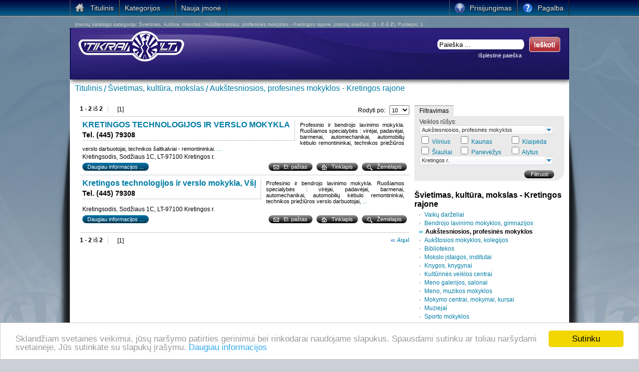

--- FILE ---
content_type: text/html; charset=UTF-8
request_url: https://tikrai.lt/aukstesniosios-profesines-mokyklos/kretingos-rajone
body_size: 9151
content:
<!DOCTYPE html PUBLIC "-//W3C//DTD XHTML 1.0 Transitional//EN" "http://www.w3.org/TR/xhtml1/DTD/xhtml1-transitional.dtd">
<html xmlns="http://www.w3.org/1999/xhtml"> 
<head>
<title>Aukštesniosios, profesinės mokyklos Kretingos rajone - įmonių katalogas Tikrai.lt</title>
<meta name="description" content="Įmonių katalogo kategorija: Švietimas, kultūra, mokslas / Aukštesniosios, profesinės mokyklos - Kretingos rajone, Įmonių skaičius: (1 - 2 iš 2), Puslapis: 1" />
<meta http-equiv="Content-Type" content="text/html; charset=utf-8" />
<meta http-equiv="Content-language" content="lt" />
<base href="https://tikrai.lt/" />
<link href="style-min.css" rel="stylesheet" type="text/css" />
<link rel="stylesheet" href="css/megamenu_2-min.css" type="text/css" media="screen" />
<link rel="icon" href="https://tikrai.lt/favicon.ico" type="image/gif" />
<link rel="shortcut icon" href="https://tikrai.lt/favicon.ico" type="image/gif" />

<meta name="viewport" content="width=device-width, initial-scale=1" />
<script type="text/javascript" src="js/jquery-1.7.2.min.js" defer="defer"></script>
<script type="text/javascript" src="min-tikrai.js" defer="defer"></script>
<script src="js/jquery.swfobject.1-1-1.min.js" type="text/javascript" defer="defer"></script>
<script type="text/javascript" src="js/mobile.js" defer="defer"></script>

<!-- Begin Cookie Consent plugin by Silktide - http://silktide.com/cookieconsent -->
<script type="text/javascript">
    window.cookieconsent_options = {"message":"Sklandžiam svetainės veikimui, jūsų naršymo patirties gerinimui bei rinkodarai naudojame slapukus. Spausdami sutinku ar toliau naršydami svetainėje, Jūs sutinkate su slapukų įrašymu.","dismiss":"Sutinku","learnMore":"Daugiau informacijos","link":"http://www.tikrai.lt/index.php?id=33","theme":"light-bottom"};
</script>

<script type="text/javascript" src="//cdnjs.cloudflare.com/ajax/libs/cookieconsent2/1.0.10/cookieconsent.min.js"></script>
<!-- End Cookie Consent plugin -->

<script async src="//pagead2.googlesyndication.com/pagead/js/adsbygoogle.js"></script>
<script>
  (adsbygoogle = window.adsbygoogle || []).push({
    google_ad_client: "ca-pub-3942194810125407",
    enable_page_level_ads: true
  });
</script>

</head>
<body>
<div id="wrapper">
  <div class="top_banner"><script async src="//pagead2.googlesyndication.com/pagead/js/adsbygoogle.js"></script>
<!-- automatinis -->
<ins class="adsbygoogle"
     style="display:block"
     data-ad-client="ca-pub-3942194810125407"
     data-ad-slot="4486182777"
     data-ad-format="auto"></ins>
<script>
(adsbygoogle = window.adsbygoogle || []).push({});
</script></div>
 
 <h1 id="top_info">Įmonių katalogo kategorija: Švietimas, kultūra, mokslas / Aukštesniosios, profesinės mokyklos - Kretingos rajone, Įmonių skaičius: (<b>1</b> - <b>2</b> iš <b>2</b>), Puslapis: 1</h1>
 
 <div id="main">
      
	 <div id="header">
       <a href="."><img id="logo" src="images/tikrai_mini.png" alt="Tikrai.lt" title="Tikrai.lt" width="217" height="69"/></a>
	   <div id="login"><div id='login_block'></div>
       <div id='search_block'><form method='get' action='https://tikrai.lt/'  onsubmit='return Form_Validator_login(this)'>
	            <input name='nav' type='hidden' value='search' />
				<div id='serc_but'><input name='submit' type='submit' value='' /></div>
				<div class='right_search'><input name='search_str' type='text' value='Paieška ...' onfocus='this.onclick()' onclick="if(this.value=='Paieška ...') this.value=''" /></div>
			    <div id='advanced_search'><a href='paieska'>Išplėstinė paieška</a></div>
			  </form>
			  
			  <script type='text/javascript'>
		//<![CDATA[
          function Form_Validator_login(addform)
          {             
		   if(addform.search_str.value=='Paieška ...') return false; 
		   if(addform.search_str.value.length < 4){alert('Paieškos užklausa turi būti ilgesnė nei 3 simboliai'); return false;}
           return (true);
          }
		//]]>	  
	    </script>
			  </div></div>
	 </div>
	   
        <div id="content_full">
			
          <div class='title'><h2><a href='https://tikrai.lt/'>Titulinis</a></h2><span>/</span><h2><a href='https://tikrai.lt/svietimas-kultura-mokslas/kretingos-rajone'>Švietimas, kultūra, mokslas</a></h2><span>/</span><h1><a href='https://tikrai.lt/aukstesniosios-profesines-mokyklos/kretingos-rajone'>Aukštesniosios, profesinės mokyklos - Kretingos rajone</a></h1></div>
		   
		   
		   <div id='content' class='content_cat'><div class='page_info_line'>
	           <div class='nuoiki'><b>1</b> - <b>2</b> iš <b>2</b></div>
			   <div class='pages'><span>&nbsp;[1]</span></div>
			   <div id='pokiek'>Rodyti po: <select style='margin-left:5px; margin-bottom:3px; height:19px; font-size:11px;' onchange="window.location.href='https://tikrai.lt/index.php?cid=69&amp;pokiek='+this.value"><option value='10' selected='selected'>10</option><option value='20'>20</option><option value='30'>30</option><option value='40'>40</option><option value='50'>50</option><option value='60'>60</option><option value='70'>70</option><option value='80'>80</option><option value='90'>90</option><option value='100'>100</option></select></div>
	          </div><table cellpadding='0' cellspacing='0' width='100%' border='0' class='imone normal' >
		           <tr><td>
						   <div style='float:left; padding-right:10px; padding-bottom:4px; margin-bottom:2px;margin-right:10px; background:url(images/remelis.gif) right bottom no-repeat;'>
						     <h1><a href='https://tikrai.lt/kretingos-technologijos-ir-verslo-mokykla/113431'>KRETINGOS TECHNOLOGIJOS IR VERSLO MOKYKLA</a></h1>
						     <h3>Tel. (445) 79308</h3>
						   </div>
						   <p class='text'>Profesinio ir bendrojo lavinimo mokykla. Ruošiamos specialybės : virėjai, padavėjai, barmenai, automechanikai, automobilių kėbulo remontininkai, technikos priežiūros verslo darbuotojai, technikos šaltkalviai - remontininkai. <a href='https://tikrai.lt/kretingos-technologijos-ir-verslo-mokykla/113431' title='Daugiau'>...</a></p>
						 <div class='adresas'>Kretingsodis, Sodžiaus 1C, LT-97100 Kretingos r.</div>
						</td>						
				   </tr>
				   
				   <tr>
						<td class='buttons'> 
						     <div class='butdarkblue'><a href='https://tikrai.lt/kretingos-technologijos-ir-verslo-mokykla/113431' title='Įmonės KRETINGOS TECHNOLOGIJOS IR VERSLO MOKYKLA rekvizitai'>Daugiau informacijos ...</a></div>
							 <div class='butpilkas map'><a href='kretingos-technologijos-ir-verslo-mokykla/kaip_mus_rasti/113431.0.0.0.1' title='Įmonės KRETINGOS TECHNOLOGIJOS IR VERSLO MOKYKLA Žemėlapis'>Žemėlapis</a></div>
							 <div class='butpilkas www'><a href='http://www.ktvm.kretinga.lm.lt' target='_blank' rel='nofollow'>Tinklapis</a></div>
							 <div class='butpilkas email'><a href='kretingos-technologijos-ir-verslo-mokykla/rasyti_mums/113431.0.0.1' title='Rašyti pranešimą imonei KRETINGOS TECHNOLOGIJOS IR VERSLO MOKYKLA'>El. paštas</a></div>
						</td>
				   </tr>
		          </table><table cellpadding='0' cellspacing='0' width='100%' border='0' class='imone normal' >
		           <tr><td>
						   <div style='float:left; padding-right:10px; padding-bottom:4px; margin-bottom:2px;margin-right:10px; background:url(images/remelis.gif) right bottom no-repeat;'>
						     <h1><a href='https://tikrai.lt/kretingos-technologijos-ir-verslo-mokykla-vsi/56792'>Kretingos technologijos ir verslo mokykla, VšĮ</a></h1>
						     <h3>Tel. (445) 79308</h3>
						   </div>
						   <p class='text'>Profesinio ir bendrojo lavinimo mokykla. Ruošiamos specialybės : virėjai, padavėjai, barmenai, automechanikai, automobilių kėbulo remontininkai, technikos priežiūros verslo darbuotojai, <a href='https://tikrai.lt/kretingos-technologijos-ir-verslo-mokykla-vsi/56792' title='Daugiau'>...</a></p>
						 <div class='adresas'>Kretingsodis, Sodžiaus 1C, LT-97100 Kretingos r.</div>
						</td>						
				   </tr>
				   
				   <tr>
						<td class='buttons'> 
						     <div class='butdarkblue'><a href='https://tikrai.lt/kretingos-technologijos-ir-verslo-mokykla-vsi/56792' title='Įmonės Kretingos technologijos ir verslo mokykla, VšĮ rekvizitai'>Daugiau informacijos ...</a></div>
							 <div class='butpilkas map'><a href='kretingos-technologijos-ir-verslo-mokykla-vsi/kaip_mus_rasti/56792.0.0.0.1' title='Įmonės Kretingos technologijos ir verslo mokykla, VšĮ Žemėlapis'>Žemėlapis</a></div>
							 <div class='butpilkas www'><a href='http://www.ktvm.kretinga.lm.lt' target='_blank' rel='nofollow'>Tinklapis</a></div>
							 <div class='butpilkas email'><a href='kretingos-technologijos-ir-verslo-mokykla-vsi/rasyti_mums/56792.0.0.1' title='Rašyti pranešimą imonei Kretingos technologijos ir verslo mokykla, VšĮ'>El. paštas</a></div>
						</td>
				   </tr>
		          </table><div class='pages_block'>
	             <div class='nuoiki'><b>1</b> - <b>2</b> iš <b>2</b></div>
			     <div class='pages'><span>&nbsp;[1]</span></div>
			    <div class='placiau' style='clear:none;'><a href='javascript:history.back(-1)'>Atgal</a></div>
			   </div></div>
		   
		   <div id='content_left'>
		   
		      <form action='index.php' name='filtras' onsubmit='return Form_Validator(this)'>
				  <input type='hidden' name='filtr' value='1' />
				  <input type='hidden' name='cid' value='69' />
				  <input type='hidden' name='town_ids' value='38' />
				  <input type='hidden' name='cat_ids' value='' />
				  
				  <div style='background-color:#eaeaea; float:left; margin-top:0px; padding:3px 10px 3px 10px; color:#000; font-weight:b5old; border-top:1px solid #999999;'>Filtravimas</div>
				  <div style='padding:5px 10px 5px 10px; margin-bottom:10px; background:url(images/right_bottom.jpg) right bottom no-repeat #eaeaea; clear:both; width:280px;'>
				  <table border='0'>
				         <tr><td colspan='3'>
						  
						  <div>Veiklos rūšys:</div>
						  <div class='dropdown' id='dropdowncat' onclick="if (document.getElementById('categories').style.display=='inline') document.getElementById('categories').style.display=''; else document.getElementById('categories').style.display='inline';"></div>
						  <div id='categories'><table id='kategorijos_check'>
	              <tr><td><input name='cat' class='checkbox' type='checkbox' value='67'  onclick="changeText(document.filtras.cat, document.getElementById('dropdowncat'), 'text' )" /> <span id='text_67'>Vaikų darželiai</span></td><td><input name='cat' class='checkbox' type='checkbox' value='68'  onclick="changeText(document.filtras.cat, document.getElementById('dropdowncat'), 'text' )" /> <span id='text_68'>Bendrojo lavinimo mokyklos, gimnazijos</span></td><td><input name='cat' class='checkbox' type='checkbox' value='69' checked='checked' onclick="changeText(document.filtras.cat, document.getElementById('dropdowncat'), 'text' )" /> <span id='text_69'>Aukštesniosios, profesinės mokyklos</span></td></tr><tr><td><input name='cat' class='checkbox' type='checkbox' value='70'  onclick="changeText(document.filtras.cat, document.getElementById('dropdowncat'), 'text' )" /> <span id='text_70'>Aukštosios mokyklos, kolegijos</span></td><td><input name='cat' class='checkbox' type='checkbox' value='71'  onclick="changeText(document.filtras.cat, document.getElementById('dropdowncat'), 'text' )" /> <span id='text_71'>Bibliotekos</span></td><td><input name='cat' class='checkbox' type='checkbox' value='72'  onclick="changeText(document.filtras.cat, document.getElementById('dropdowncat'), 'text' )" /> <span id='text_72'>Mokslo įstaigos, institutai</span></td></tr><tr><td><input name='cat' class='checkbox' type='checkbox' value='73'  onclick="changeText(document.filtras.cat, document.getElementById('dropdowncat'), 'text' )" /> <span id='text_73'>Knygos, knygynai</span></td><td><input name='cat' class='checkbox' type='checkbox' value='74'  onclick="changeText(document.filtras.cat, document.getElementById('dropdowncat'), 'text' )" /> <span id='text_74'>Kultūrinės veiklos centrai</span></td><td><input name='cat' class='checkbox' type='checkbox' value='75'  onclick="changeText(document.filtras.cat, document.getElementById('dropdowncat'), 'text' )" /> <span id='text_75'>Meno galerijos, salonai</span></td></tr><tr><td><input name='cat' class='checkbox' type='checkbox' value='76'  onclick="changeText(document.filtras.cat, document.getElementById('dropdowncat'), 'text' )" /> <span id='text_76'>Meno, muzikos mokyklos</span></td><td><input name='cat' class='checkbox' type='checkbox' value='77'  onclick="changeText(document.filtras.cat, document.getElementById('dropdowncat'), 'text' )" /> <span id='text_77'>Mokymo centrai, mokymai, kursai</span></td><td><input name='cat' class='checkbox' type='checkbox' value='78'  onclick="changeText(document.filtras.cat, document.getElementById('dropdowncat'), 'text' )" /> <span id='text_78'>Muziejai</span></td></tr><tr><td><input name='cat' class='checkbox' type='checkbox' value='79'  onclick="changeText(document.filtras.cat, document.getElementById('dropdowncat'), 'text' )" /> <span id='text_79'>Sporto mokyklos</span></td><td><input name='cat' class='checkbox' type='checkbox' value='319'  onclick="changeText(document.filtras.cat, document.getElementById('dropdowncat'), 'text' )" /> <span id='text_319'>Sportas, sporto organizacijos</span></td><td><input name='cat' class='checkbox' type='checkbox' value='80'  onclick="changeText(document.filtras.cat, document.getElementById('dropdowncat'), 'text' )" /> <span id='text_80'>Vairavimo mokyklos</span></td></tr><tr><td><input name='cat' class='checkbox' type='checkbox' value='320'  onclick="changeText(document.filtras.cat, document.getElementById('dropdowncat'), 'text' )" /> <span id='text_320'>Muzikos, šokių grupės, kolektyvai, muzikantai</span></td><td><input name='cat' class='checkbox' type='checkbox' value='321'  onclick="changeText(document.filtras.cat, document.getElementById('dropdowncat'), 'text' )" /> <span id='text_321'>Archyvai</span></td><td><input name='cat' class='checkbox' type='checkbox' value='369'  onclick="changeText(document.filtras.cat, document.getElementById('dropdowncat'), 'text' )" /> <span id='text_369'>Restauracijos darbai</span></td></tr><tr><td><input name='cat' class='checkbox' type='checkbox' value='396'  onclick="changeText(document.filtras.cat, document.getElementById('dropdowncat'), 'text' )" /> <span id='text_396'>Dailininkų reikmenys</span></td><td><input name='cat' class='checkbox' type='checkbox' value='403'  onclick="changeText(document.filtras.cat, document.getElementById('dropdowncat'), 'text' )" /> <span id='text_403'>Astrologija, parapsichologija, būrimo salonai</span></td><td><input name='cat' class='checkbox' type='checkbox' value='404'  onclick="changeText(document.filtras.cat, document.getElementById('dropdowncat'), 'text' )" /> <span id='text_404'>Karinės struktūros, mokymo įstaigos</span></td></tr></table>
	        <div style='float:right; margin-top:5px;'>                  
			  <div class='butpilkas'  onclick="document.getElementById('categories').style.display='none'"><a href='javascript:void(0)'>Uždaryti</a></div>   	
			  <div class='butpilkas'  onclick='uncheckAll(document.filtras.cat)'><a href='javascript:void(0)'>Išvalyti visus</a></div>
			  <div class='butpilkas'  onclick="checkAll(document.filtras.cat);changeText(document.filtras.cat, document.getElementById('dropdowncat'), 'text' );"><a href='javascript:void(0)'>Pazymėti visus</a></div>
			</div></div>
						  
						 </td></tr>
						 
						 <tr>
				           <td><input id='town1' name='miestas' class='checkbox' type='checkbox' value='1'  onclick="if (this.checked) {document.getElementById('m1').checked=true;} else {document.getElementById('m1').checked=false;} changeText(document.filtras.miestas, document.getElementById('dropdowntown'), 'text2' );" /> <a href='https://tikrai.lt/aukstesniosios-profesines-mokyklos/vilniuje'>Vilnius</a></td>
						   <td><input id='town2' name='miestas' class='checkbox' type='checkbox' value='2'  onclick="if (this.checked) {document.getElementById('m2').checked=true;} else {document.getElementById('m2').checked=false;} changeText(document.filtras.miestas, document.getElementById('dropdowntown'), 'text2' );" /> <a href='https://tikrai.lt/aukstesniosios-profesines-mokyklos/kaune'>Kaunas</a></td>
						   <td><input id='town3' name='miestas' class='checkbox' type='checkbox' value='3'  onclick="if (this.checked) {document.getElementById('m3').checked=true;} else {document.getElementById('m3').checked=false;} changeText(document.filtras.miestas, document.getElementById('dropdowntown'), 'text2' );" /> <a href='https://tikrai.lt/aukstesniosios-profesines-mokyklos/klaipedoje'>Klaipėda</a></td>
						 </tr>
						 <tr>
						   <td><input id='town4' name='miestas' class='checkbox' type='checkbox' value='4'  onclick="if (this.checked) {document.getElementById('m4').checked=true;} else {document.getElementById('m4').checked=false;} changeText(document.filtras.miestas, document.getElementById('dropdowntown'), 'text2' );" /> <a href='https://tikrai.lt/aukstesniosios-profesines-mokyklos/siauliuose'>Šiauliai</a></td>
						   <td><input id='town5' name='miestas' class='checkbox' type='checkbox' value='5'  onclick="if (this.checked) {document.getElementById('m5').checked=true;} else {document.getElementById('m5').checked=false;} changeText(document.filtras.miestas, document.getElementById('dropdowntown'), 'text2' );" /> <a href='https://tikrai.lt/aukstesniosios-profesines-mokyklos/panevezyje'>Panevėžys</a></td>
						   <td><input id='town9' name='miestas' class='checkbox' type='checkbox' value='9'  onclick="if (this.checked) {document.getElementById('m9').checked=true;} else {document.getElementById('m9').checked=false;} changeText(document.filtras.miestas, document.getElementById('dropdowntown'), 'text2' );" /> <a href='https://tikrai.lt/aukstesniosios-profesines-mokyklos/alytuje'>Alytus</a></td>
						 </tr>  
				      <tr>
					    <td colspan='3'>
						   <div class='dropdown' id='dropdowntown' onclick="if (document.getElementById('towns').style.display=='inline') document.getElementById('towns').style.display=''; else document.getElementById('towns').style.display='inline';"></div>
				           <div id='towns'><table style='background-color:#eaede8;'><tr><td><input name='miestas' class='checkbox' type='checkbox' value='1'  id='m1' onclick="changeText(document.filtras.miestas, document.getElementById('dropdowntown'),'text2' ); if (this.checked) {document.getElementById('town1').checked=true;} else {document.getElementById('town1').checked=false;}" /> <a id='text2_1' href='https://tikrai.lt/aukstesniosios-profesines-mokyklos/vilniuje'>Vilnius</a></td><td><input name='miestas' class='checkbox' type='checkbox' value='2'  id='m2' onclick="changeText(document.filtras.miestas, document.getElementById('dropdowntown'),'text2' ); if (this.checked) {document.getElementById('town2').checked=true;} else {document.getElementById('town2').checked=false;}" /> <a id='text2_2' href='https://tikrai.lt/aukstesniosios-profesines-mokyklos/kaune'>Kaunas</a></td><td><input name='miestas' class='checkbox' type='checkbox' value='3'  id='m3' onclick="changeText(document.filtras.miestas, document.getElementById('dropdowntown'),'text2' ); if (this.checked) {document.getElementById('town3').checked=true;} else {document.getElementById('town3').checked=false;}" /> <a id='text2_3' href='https://tikrai.lt/aukstesniosios-profesines-mokyklos/klaipedoje'>Klaipėda</a></td><td><input name='miestas' class='checkbox' type='checkbox' value='4'  id='m4' onclick="changeText(document.filtras.miestas, document.getElementById('dropdowntown'),'text2' ); if (this.checked) {document.getElementById('town4').checked=true;} else {document.getElementById('town4').checked=false;}" /> <a id='text2_4' href='https://tikrai.lt/aukstesniosios-profesines-mokyklos/siauliuose'>Šiauliai</a></td><td><input name='miestas' class='checkbox' type='checkbox' value='5'  id='m5' onclick="changeText(document.filtras.miestas, document.getElementById('dropdowntown'),'text2' ); if (this.checked) {document.getElementById('town5').checked=true;} else {document.getElementById('town5').checked=false;}" /> <a id='text2_5' href='https://tikrai.lt/aukstesniosios-profesines-mokyklos/panevezyje'>Panevėžys</a></td><td><input name='miestas' class='checkbox' type='checkbox' value='6'  onclick="changeText(document.filtras.miestas, document.getElementById('dropdowntown'), 'text2' )" /> <a id='text2_6' href='https://tikrai.lt/aukstesniosios-profesines-mokyklos/akmeneje'>Akmenė</a></td></tr><tr><td><input name='miestas' class='checkbox' type='checkbox' value='7'  onclick="changeText(document.filtras.miestas, document.getElementById('dropdowntown'), 'text2' )" /> <a id='text2_7' href='https://tikrai.lt/aukstesniosios-profesines-mokyklos/akmenes-rajone'>Akmenės r.</a></td><td><input name='miestas' class='checkbox' type='checkbox' value='8'  onclick="changeText(document.filtras.miestas, document.getElementById('dropdowntown'), 'text2' )" /> <a id='text2_8' href='https://tikrai.lt/aukstesniosios-profesines-mokyklos/alytaus-rajone'>Alytaus r.</a></td><td><input name='miestas' class='checkbox' type='checkbox' value='9'  id='m9' onclick="changeText(document.filtras.miestas, document.getElementById('dropdowntown'),'text2' ); if (this.checked) {document.getElementById('town9').checked=true;} else {document.getElementById('town9').checked=false;}" /> <a id='text2_9' href='https://tikrai.lt/aukstesniosios-profesines-mokyklos/alytuje'>Alytus</a></td><td><input name='miestas' class='checkbox' type='checkbox' value='10'  onclick="changeText(document.filtras.miestas, document.getElementById('dropdowntown'), 'text2' )" /> <a id='text2_10' href='https://tikrai.lt/aukstesniosios-profesines-mokyklos/anyksciuose'>Anykščiai</a></td><td><input name='miestas' class='checkbox' type='checkbox' value='11'  onclick="changeText(document.filtras.miestas, document.getElementById('dropdowntown'), 'text2' )" /> <a id='text2_11' href='https://tikrai.lt/aukstesniosios-profesines-mokyklos/anyksciu-rajone'>Anykščių r.</a></td><td><input name='miestas' class='checkbox' type='checkbox' value='12'  onclick="changeText(document.filtras.miestas, document.getElementById('dropdowntown'), 'text2' )" /> <a id='text2_12' href='https://tikrai.lt/aukstesniosios-profesines-mokyklos/birstone'>Birštonas</a></td></tr><tr><td><input name='miestas' class='checkbox' type='checkbox' value='13'  onclick="changeText(document.filtras.miestas, document.getElementById('dropdowntown'), 'text2' )" /> <a id='text2_13' href='https://tikrai.lt/aukstesniosios-profesines-mokyklos/birstono-savivaldybeje'>Birštono sav.</a></td><td><input name='miestas' class='checkbox' type='checkbox' value='14'  onclick="changeText(document.filtras.miestas, document.getElementById('dropdowntown'), 'text2' )" /> <a id='text2_14' href='https://tikrai.lt/aukstesniosios-profesines-mokyklos/birzuose'>Biržai</a></td><td><input name='miestas' class='checkbox' type='checkbox' value='15'  onclick="changeText(document.filtras.miestas, document.getElementById('dropdowntown'), 'text2' )" /> <a id='text2_15' href='https://tikrai.lt/aukstesniosios-profesines-mokyklos/birzu-rajone'>Biržų r.</a></td><td><input name='miestas' class='checkbox' type='checkbox' value='16'  onclick="changeText(document.filtras.miestas, document.getElementById('dropdowntown'), 'text2' )" /> <a id='text2_16' href='https://tikrai.lt/aukstesniosios-profesines-mokyklos/druskininkuose'>Druskininkai</a></td><td><input name='miestas' class='checkbox' type='checkbox' value='17'  onclick="changeText(document.filtras.miestas, document.getElementById('dropdowntown'), 'text2' )" /> <a id='text2_17' href='https://tikrai.lt/aukstesniosios-profesines-mokyklos/druskininku-savivaldybeje'>Druskininkų sav.</a></td><td><input name='miestas' class='checkbox' type='checkbox' value='18'  onclick="changeText(document.filtras.miestas, document.getElementById('dropdowntown'), 'text2' )" /> <a id='text2_18' href='https://tikrai.lt/aukstesniosios-profesines-mokyklos/elektrenuose'>Elektrėnai</a></td></tr><tr><td><input name='miestas' class='checkbox' type='checkbox' value='19'  onclick="changeText(document.filtras.miestas, document.getElementById('dropdowntown'), 'text2' )" /> <a id='text2_19' href='https://tikrai.lt/aukstesniosios-profesines-mokyklos/elektrenu-savivaldybeje'>Elektrėnų sav.</a></td><td><input name='miestas' class='checkbox' type='checkbox' value='20'  onclick="changeText(document.filtras.miestas, document.getElementById('dropdowntown'), 'text2' )" /> <a id='text2_20' href='https://tikrai.lt/aukstesniosios-profesines-mokyklos/gargzduose'>Gargždai</a></td><td><input name='miestas' class='checkbox' type='checkbox' value='21'  onclick="changeText(document.filtras.miestas, document.getElementById('dropdowntown'), 'text2' )" /> <a id='text2_21' href='https://tikrai.lt/aukstesniosios-profesines-mokyklos/ignalinoje'>Ignalina</a></td><td><input name='miestas' class='checkbox' type='checkbox' value='22'  onclick="changeText(document.filtras.miestas, document.getElementById('dropdowntown'), 'text2' )" /> <a id='text2_22' href='https://tikrai.lt/aukstesniosios-profesines-mokyklos/ignalinos-rajone'>Ignalinos r.</a></td><td><input name='miestas' class='checkbox' type='checkbox' value='23'  onclick="changeText(document.filtras.miestas, document.getElementById('dropdowntown'), 'text2' )" /> <a id='text2_23' href='https://tikrai.lt/aukstesniosios-profesines-mokyklos/jonavoje'>Jonava</a></td><td><input name='miestas' class='checkbox' type='checkbox' value='24'  onclick="changeText(document.filtras.miestas, document.getElementById('dropdowntown'), 'text2' )" /> <a id='text2_24' href='https://tikrai.lt/aukstesniosios-profesines-mokyklos/jonavos-rajone'>Jonavos r.</a></td></tr><tr><td><input name='miestas' class='checkbox' type='checkbox' value='25'  onclick="changeText(document.filtras.miestas, document.getElementById('dropdowntown'), 'text2' )" /> <a id='text2_25' href='https://tikrai.lt/aukstesniosios-profesines-mokyklos/joniskio-rajone'>Joniškio r.</a></td><td><input name='miestas' class='checkbox' type='checkbox' value='26'  onclick="changeText(document.filtras.miestas, document.getElementById('dropdowntown'), 'text2' )" /> <a id='text2_26' href='https://tikrai.lt/aukstesniosios-profesines-mokyklos/joniskyje'>Joniškis</a></td><td><input name='miestas' class='checkbox' type='checkbox' value='27'  onclick="changeText(document.filtras.miestas, document.getElementById('dropdowntown'), 'text2' )" /> <a id='text2_27' href='https://tikrai.lt/aukstesniosios-profesines-mokyklos/jurbarke'>Jurbarkas</a></td><td><input name='miestas' class='checkbox' type='checkbox' value='28'  onclick="changeText(document.filtras.miestas, document.getElementById('dropdowntown'), 'text2' )" /> <a id='text2_28' href='https://tikrai.lt/aukstesniosios-profesines-mokyklos/jurbarko-rajone'>Jurbarko r.</a></td><td><input name='miestas' class='checkbox' type='checkbox' value='29'  onclick="changeText(document.filtras.miestas, document.getElementById('dropdowntown'), 'text2' )" /> <a id='text2_29' href='https://tikrai.lt/aukstesniosios-profesines-mokyklos/kaisiadoriu-rajone'>Kaišiadorių r.</a></td><td><input name='miestas' class='checkbox' type='checkbox' value='30'  onclick="changeText(document.filtras.miestas, document.getElementById('dropdowntown'), 'text2' )" /> <a id='text2_30' href='https://tikrai.lt/aukstesniosios-profesines-mokyklos/kaisiadoryse'>Kaišiadorys</a></td></tr><tr><td><input name='miestas' class='checkbox' type='checkbox' value='31'  onclick="changeText(document.filtras.miestas, document.getElementById('dropdowntown'), 'text2' )" /> <a id='text2_31' href='https://tikrai.lt/aukstesniosios-profesines-mokyklos/kalvarijoje'>Kalvarija</a></td><td><input name='miestas' class='checkbox' type='checkbox' value='32'  onclick="changeText(document.filtras.miestas, document.getElementById('dropdowntown'), 'text2' )" /> <a id='text2_32' href='https://tikrai.lt/aukstesniosios-profesines-mokyklos/kalvarijos-savivaldybeje'>Kalvarijos sav.</a></td><td><input name='miestas' class='checkbox' type='checkbox' value='33'  onclick="changeText(document.filtras.miestas, document.getElementById('dropdowntown'), 'text2' )" /> <a id='text2_33' href='https://tikrai.lt/aukstesniosios-profesines-mokyklos/kauno-rajone'>Kauno r.</a></td><td><input name='miestas' class='checkbox' type='checkbox' value='34'  onclick="changeText(document.filtras.miestas, document.getElementById('dropdowntown'), 'text2' )" /> <a id='text2_34' href='https://tikrai.lt/aukstesniosios-profesines-mokyklos/kelmeje'>Kelmė</a></td><td><input name='miestas' class='checkbox' type='checkbox' value='35'  onclick="changeText(document.filtras.miestas, document.getElementById('dropdowntown'), 'text2' )" /> <a id='text2_35' href='https://tikrai.lt/aukstesniosios-profesines-mokyklos/kelmes-rajone'>Kelmės r.</a></td><td><input name='miestas' class='checkbox' type='checkbox' value='36'  onclick="changeText(document.filtras.miestas, document.getElementById('dropdowntown'), 'text2' )" /> <a id='text2_36' href='https://tikrai.lt/aukstesniosios-profesines-mokyklos/klaipedos-rajone'>Klaipėdos r.</a></td></tr><tr><td><input name='miestas' class='checkbox' type='checkbox' value='37'  onclick="changeText(document.filtras.miestas, document.getElementById('dropdowntown'), 'text2' )" /> <a id='text2_37' href='https://tikrai.lt/aukstesniosios-profesines-mokyklos/kretingoje'>Kretinga</a></td><td><input name='miestas' class='checkbox' type='checkbox' value='38' checked='checked' onclick="changeText(document.filtras.miestas, document.getElementById('dropdowntown'), 'text2' )" /> <a id='text2_38' href='https://tikrai.lt/aukstesniosios-profesines-mokyklos/kretingos-rajone'>Kretingos r.</a></td><td><input name='miestas' class='checkbox' type='checkbox' value='39'  onclick="changeText(document.filtras.miestas, document.getElementById('dropdowntown'), 'text2' )" /> <a id='text2_39' href='https://tikrai.lt/aukstesniosios-profesines-mokyklos/kupiskio-rajone'>Kupiškio r.</a></td><td><input name='miestas' class='checkbox' type='checkbox' value='40'  onclick="changeText(document.filtras.miestas, document.getElementById('dropdowntown'), 'text2' )" /> <a id='text2_40' href='https://tikrai.lt/aukstesniosios-profesines-mokyklos/kupiskyje'>Kupiškis</a></td><td><input name='miestas' class='checkbox' type='checkbox' value='41'  onclick="changeText(document.filtras.miestas, document.getElementById('dropdowntown'), 'text2' )" /> <a id='text2_41' href='https://tikrai.lt/aukstesniosios-profesines-mokyklos/kedainiuose'>Kėdainiai</a></td><td><input name='miestas' class='checkbox' type='checkbox' value='42'  onclick="changeText(document.filtras.miestas, document.getElementById('dropdowntown'), 'text2' )" /> <a id='text2_42' href='https://tikrai.lt/aukstesniosios-profesines-mokyklos/kedainiu-rajone'>Kėdainių r.</a></td></tr><tr><td><input name='miestas' class='checkbox' type='checkbox' value='43'  onclick="changeText(document.filtras.miestas, document.getElementById('dropdowntown'), 'text2' )" /> <a id='text2_43' href='https://tikrai.lt/aukstesniosios-profesines-mokyklos/lazdijuose'>Lazdijai</a></td><td><input name='miestas' class='checkbox' type='checkbox' value='44'  onclick="changeText(document.filtras.miestas, document.getElementById('dropdowntown'), 'text2' )" /> <a id='text2_44' href='https://tikrai.lt/aukstesniosios-profesines-mokyklos/lazdiju-rajone'>Lazdijų r.</a></td><td><input name='miestas' class='checkbox' type='checkbox' value='45'  onclick="changeText(document.filtras.miestas, document.getElementById('dropdowntown'), 'text2' )" /> <a id='text2_45' href='https://tikrai.lt/aukstesniosios-profesines-mokyklos/marijampoleje'>Marijampolė</a></td><td><input name='miestas' class='checkbox' type='checkbox' value='46'  onclick="changeText(document.filtras.miestas, document.getElementById('dropdowntown'), 'text2' )" /> <a id='text2_46' href='https://tikrai.lt/aukstesniosios-profesines-mokyklos/marijampoles-savivaldybeje'>Marijampolės sav.</a></td><td><input name='miestas' class='checkbox' type='checkbox' value='47'  onclick="changeText(document.filtras.miestas, document.getElementById('dropdowntown'), 'text2' )" /> <a id='text2_47' href='https://tikrai.lt/aukstesniosios-profesines-mokyklos/mazeikiuose'>Mažeikiai</a></td><td><input name='miestas' class='checkbox' type='checkbox' value='48'  onclick="changeText(document.filtras.miestas, document.getElementById('dropdowntown'), 'text2' )" /> <a id='text2_48' href='https://tikrai.lt/aukstesniosios-profesines-mokyklos/mazeikiu-rajone'>Mažeikių r.</a></td></tr><tr><td><input name='miestas' class='checkbox' type='checkbox' value='49'  onclick="changeText(document.filtras.miestas, document.getElementById('dropdowntown'), 'text2' )" /> <a id='text2_49' href='https://tikrai.lt/aukstesniosios-profesines-mokyklos/moletuose'>Molėtai</a></td><td><input name='miestas' class='checkbox' type='checkbox' value='50'  onclick="changeText(document.filtras.miestas, document.getElementById('dropdowntown'), 'text2' )" /> <a id='text2_50' href='https://tikrai.lt/aukstesniosios-profesines-mokyklos/moletu-rajone'>Molėtų r.</a></td><td><input name='miestas' class='checkbox' type='checkbox' value='51'  onclick="changeText(document.filtras.miestas, document.getElementById('dropdowntown'), 'text2' )" /> <a id='text2_51' href='https://tikrai.lt/aukstesniosios-profesines-mokyklos/neringoje'>Neringa</a></td><td><input name='miestas' class='checkbox' type='checkbox' value='52'  onclick="changeText(document.filtras.miestas, document.getElementById('dropdowntown'), 'text2' )" /> <a id='text2_52' href='https://tikrai.lt/aukstesniosios-profesines-mokyklos/pagegiuose'>Pagėgiai</a></td><td><input name='miestas' class='checkbox' type='checkbox' value='53'  onclick="changeText(document.filtras.miestas, document.getElementById('dropdowntown'), 'text2' )" /> <a id='text2_53' href='https://tikrai.lt/aukstesniosios-profesines-mokyklos/pagegiu-savivaldybeje'>Pagėgių sav.</a></td><td><input name='miestas' class='checkbox' type='checkbox' value='54'  onclick="changeText(document.filtras.miestas, document.getElementById('dropdowntown'), 'text2' )" /> <a id='text2_54' href='https://tikrai.lt/aukstesniosios-profesines-mokyklos/pakruojyje'>Pakruojis</a></td></tr><tr><td><input name='miestas' class='checkbox' type='checkbox' value='55'  onclick="changeText(document.filtras.miestas, document.getElementById('dropdowntown'), 'text2' )" /> <a id='text2_55' href='https://tikrai.lt/aukstesniosios-profesines-mokyklos/pakruojo-rajone'>Pakruojo r.</a></td><td><input name='miestas' class='checkbox' type='checkbox' value='56'  onclick="changeText(document.filtras.miestas, document.getElementById('dropdowntown'), 'text2' )" /> <a id='text2_56' href='https://tikrai.lt/aukstesniosios-profesines-mokyklos/palangoje'>Palanga</a></td><td><input name='miestas' class='checkbox' type='checkbox' value='57'  onclick="changeText(document.filtras.miestas, document.getElementById('dropdowntown'), 'text2' )" /> <a id='text2_57' href='https://tikrai.lt/aukstesniosios-profesines-mokyklos/panevezio-rajone'>Panevėžio r.</a></td><td><input name='miestas' class='checkbox' type='checkbox' value='58'  onclick="changeText(document.filtras.miestas, document.getElementById('dropdowntown'), 'text2' )" /> <a id='text2_58' href='https://tikrai.lt/aukstesniosios-profesines-mokyklos/pasvalio-rajone'>Pasvalio r.</a></td><td><input name='miestas' class='checkbox' type='checkbox' value='59'  onclick="changeText(document.filtras.miestas, document.getElementById('dropdowntown'), 'text2' )" /> <a id='text2_59' href='https://tikrai.lt/aukstesniosios-profesines-mokyklos/pasvalyje'>Pasvalys</a></td><td><input name='miestas' class='checkbox' type='checkbox' value='60'  onclick="changeText(document.filtras.miestas, document.getElementById('dropdowntown'), 'text2' )" /> <a id='text2_60' href='https://tikrai.lt/aukstesniosios-profesines-mokyklos/plungeje'>Plungė</a></td></tr><tr><td><input name='miestas' class='checkbox' type='checkbox' value='61'  onclick="changeText(document.filtras.miestas, document.getElementById('dropdowntown'), 'text2' )" /> <a id='text2_61' href='https://tikrai.lt/aukstesniosios-profesines-mokyklos/plunges-rajone'>Plungės r.</a></td><td><input name='miestas' class='checkbox' type='checkbox' value='62'  onclick="changeText(document.filtras.miestas, document.getElementById('dropdowntown'), 'text2' )" /> <a id='text2_62' href='https://tikrai.lt/aukstesniosios-profesines-mokyklos/prienuose'>Prienai</a></td><td><input name='miestas' class='checkbox' type='checkbox' value='63'  onclick="changeText(document.filtras.miestas, document.getElementById('dropdowntown'), 'text2' )" /> <a id='text2_63' href='https://tikrai.lt/aukstesniosios-profesines-mokyklos/prienu-rajone'>Prienų r.</a></td><td><input name='miestas' class='checkbox' type='checkbox' value='64'  onclick="changeText(document.filtras.miestas, document.getElementById('dropdowntown'), 'text2' )" /> <a id='text2_64' href='https://tikrai.lt/aukstesniosios-profesines-mokyklos/radviliskio-rajone'>Radviliškio r.</a></td><td><input name='miestas' class='checkbox' type='checkbox' value='65'  onclick="changeText(document.filtras.miestas, document.getElementById('dropdowntown'), 'text2' )" /> <a id='text2_65' href='https://tikrai.lt/aukstesniosios-profesines-mokyklos/radviliskyje'>Radviliškis</a></td><td><input name='miestas' class='checkbox' type='checkbox' value='66'  onclick="changeText(document.filtras.miestas, document.getElementById('dropdowntown'), 'text2' )" /> <a id='text2_66' href='https://tikrai.lt/aukstesniosios-profesines-mokyklos/raseiniuose'>Raseiniai</a></td></tr><tr><td><input name='miestas' class='checkbox' type='checkbox' value='67'  onclick="changeText(document.filtras.miestas, document.getElementById('dropdowntown'), 'text2' )" /> <a id='text2_67' href='https://tikrai.lt/aukstesniosios-profesines-mokyklos/raseiniu-rajone'>Raseinių r.</a></td><td><input name='miestas' class='checkbox' type='checkbox' value='68'  onclick="changeText(document.filtras.miestas, document.getElementById('dropdowntown'), 'text2' )" /> <a id='text2_68' href='https://tikrai.lt/aukstesniosios-profesines-mokyklos/rietave'>Rietavas</a></td><td><input name='miestas' class='checkbox' type='checkbox' value='69'  onclick="changeText(document.filtras.miestas, document.getElementById('dropdowntown'), 'text2' )" /> <a id='text2_69' href='https://tikrai.lt/aukstesniosios-profesines-mokyklos/rietavo-savivaldybeje'>Rietavo sav.</a></td><td><input name='miestas' class='checkbox' type='checkbox' value='70'  onclick="changeText(document.filtras.miestas, document.getElementById('dropdowntown'), 'text2' )" /> <a id='text2_70' href='https://tikrai.lt/aukstesniosios-profesines-mokyklos/rokiskio-rajone'>Rokiškio r.</a></td><td><input name='miestas' class='checkbox' type='checkbox' value='71'  onclick="changeText(document.filtras.miestas, document.getElementById('dropdowntown'), 'text2' )" /> <a id='text2_71' href='https://tikrai.lt/aukstesniosios-profesines-mokyklos/rokiskyje'>Rokiškis</a></td><td><input name='miestas' class='checkbox' type='checkbox' value='72'  onclick="changeText(document.filtras.miestas, document.getElementById('dropdowntown'), 'text2' )" /> <a id='text2_72' href='https://tikrai.lt/aukstesniosios-profesines-mokyklos/rudoje'>Rūda</a></td></tr><tr><td><input name='miestas' class='checkbox' type='checkbox' value='73'  onclick="changeText(document.filtras.miestas, document.getElementById('dropdowntown'), 'text2' )" /> <a id='text2_73' href='https://tikrai.lt/aukstesniosios-profesines-mokyklos/rudos-savivaldybeje'>Rūdos sav.</a></td><td><input name='miestas' class='checkbox' type='checkbox' value='74'  onclick="changeText(document.filtras.miestas, document.getElementById('dropdowntown'), 'text2' )" /> <a id='text2_74' href='https://tikrai.lt/aukstesniosios-profesines-mokyklos/skuode'>Skuodas</a></td><td><input name='miestas' class='checkbox' type='checkbox' value='75'  onclick="changeText(document.filtras.miestas, document.getElementById('dropdowntown'), 'text2' )" /> <a id='text2_75' href='https://tikrai.lt/aukstesniosios-profesines-mokyklos/skuodo-rajone'>Skuodo r.</a></td><td><input name='miestas' class='checkbox' type='checkbox' value='76'  onclick="changeText(document.filtras.miestas, document.getElementById('dropdowntown'), 'text2' )" /> <a id='text2_76' href='https://tikrai.lt/aukstesniosios-profesines-mokyklos/taurageje'>Tauragė</a></td><td><input name='miestas' class='checkbox' type='checkbox' value='77'  onclick="changeText(document.filtras.miestas, document.getElementById('dropdowntown'), 'text2' )" /> <a id='text2_77' href='https://tikrai.lt/aukstesniosios-profesines-mokyklos/taurages-rajone'>Tauragės r.</a></td><td><input name='miestas' class='checkbox' type='checkbox' value='78'  onclick="changeText(document.filtras.miestas, document.getElementById('dropdowntown'), 'text2' )" /> <a id='text2_78' href='https://tikrai.lt/aukstesniosios-profesines-mokyklos/telsiuose'>Telšiai</a></td></tr><tr><td><input name='miestas' class='checkbox' type='checkbox' value='79'  onclick="changeText(document.filtras.miestas, document.getElementById('dropdowntown'), 'text2' )" /> <a id='text2_79' href='https://tikrai.lt/aukstesniosios-profesines-mokyklos/telsiu-rajone'>Telšių r.</a></td><td><input name='miestas' class='checkbox' type='checkbox' value='80'  onclick="changeText(document.filtras.miestas, document.getElementById('dropdowntown'), 'text2' )" /> <a id='text2_80' href='https://tikrai.lt/aukstesniosios-profesines-mokyklos/trakuose'>Trakai</a></td><td><input name='miestas' class='checkbox' type='checkbox' value='81'  onclick="changeText(document.filtras.miestas, document.getElementById('dropdowntown'), 'text2' )" /> <a id='text2_81' href='https://tikrai.lt/aukstesniosios-profesines-mokyklos/traku-rajone'>Trakų r.</a></td><td><input name='miestas' class='checkbox' type='checkbox' value='82'  onclick="changeText(document.filtras.miestas, document.getElementById('dropdowntown'), 'text2' )" /> <a id='text2_82' href='https://tikrai.lt/aukstesniosios-profesines-mokyklos/ukmergeje'>Ukmergė</a></td><td><input name='miestas' class='checkbox' type='checkbox' value='83'  onclick="changeText(document.filtras.miestas, document.getElementById('dropdowntown'), 'text2' )" /> <a id='text2_83' href='https://tikrai.lt/aukstesniosios-profesines-mokyklos/ukmerges-rajone'>Ukmergės r.</a></td><td><input name='miestas' class='checkbox' type='checkbox' value='84'  onclick="changeText(document.filtras.miestas, document.getElementById('dropdowntown'), 'text2' )" /> <a id='text2_84' href='https://tikrai.lt/aukstesniosios-profesines-mokyklos/utenoje'>Utena</a></td></tr><tr><td><input name='miestas' class='checkbox' type='checkbox' value='85'  onclick="changeText(document.filtras.miestas, document.getElementById('dropdowntown'), 'text2' )" /> <a id='text2_85' href='https://tikrai.lt/aukstesniosios-profesines-mokyklos/utenos-rajone'>Utenos r.</a></td><td><input name='miestas' class='checkbox' type='checkbox' value='86'  onclick="changeText(document.filtras.miestas, document.getElementById('dropdowntown'), 'text2' )" /> <a id='text2_86' href='https://tikrai.lt/aukstesniosios-profesines-mokyklos/varenoje'>Varėna</a></td><td><input name='miestas' class='checkbox' type='checkbox' value='87'  onclick="changeText(document.filtras.miestas, document.getElementById('dropdowntown'), 'text2' )" /> <a id='text2_87' href='https://tikrai.lt/aukstesniosios-profesines-mokyklos/varenos-rajone'>Varėnos r.</a></td><td><input name='miestas' class='checkbox' type='checkbox' value='88'  onclick="changeText(document.filtras.miestas, document.getElementById('dropdowntown'), 'text2' )" /> <a id='text2_88' href='https://tikrai.lt/aukstesniosios-profesines-mokyklos/vilkaviskio-rajone'>Vilkaviškio r.</a></td><td><input name='miestas' class='checkbox' type='checkbox' value='89'  onclick="changeText(document.filtras.miestas, document.getElementById('dropdowntown'), 'text2' )" /> <a id='text2_89' href='https://tikrai.lt/aukstesniosios-profesines-mokyklos/vilkaviskyje'>Vilkaviškis</a></td><td><input name='miestas' class='checkbox' type='checkbox' value='90'  onclick="changeText(document.filtras.miestas, document.getElementById('dropdowntown'), 'text2' )" /> <a id='text2_90' href='https://tikrai.lt/aukstesniosios-profesines-mokyklos/vilniaus-rajone'>Vilniaus r.</a></td></tr><tr><td><input name='miestas' class='checkbox' type='checkbox' value='91'  onclick="changeText(document.filtras.miestas, document.getElementById('dropdowntown'), 'text2' )" /> <a id='text2_91' href='https://tikrai.lt/aukstesniosios-profesines-mokyklos/visagine'>Visaginas</a></td><td><input name='miestas' class='checkbox' type='checkbox' value='92'  onclick="changeText(document.filtras.miestas, document.getElementById('dropdowntown'), 'text2' )" /> <a id='text2_92' href='https://tikrai.lt/aukstesniosios-profesines-mokyklos/visagino-savivaldybeje'>Visagino sav.</a></td><td><input name='miestas' class='checkbox' type='checkbox' value='93'  onclick="changeText(document.filtras.miestas, document.getElementById('dropdowntown'), 'text2' )" /> <a id='text2_93' href='https://tikrai.lt/aukstesniosios-profesines-mokyklos/zarasuose'>Zarasai</a></td><td><input name='miestas' class='checkbox' type='checkbox' value='94'  onclick="changeText(document.filtras.miestas, document.getElementById('dropdowntown'), 'text2' )" /> <a id='text2_94' href='https://tikrai.lt/aukstesniosios-profesines-mokyklos/zarasu-rajone'>Zarasų r.</a></td><td><input name='miestas' class='checkbox' type='checkbox' value='95'  onclick="changeText(document.filtras.miestas, document.getElementById('dropdowntown'), 'text2' )" /> <a id='text2_95' href='https://tikrai.lt/aukstesniosios-profesines-mokyklos/sakiuose'>Šakiai</a></td><td><input name='miestas' class='checkbox' type='checkbox' value='96'  onclick="changeText(document.filtras.miestas, document.getElementById('dropdowntown'), 'text2' )" /> <a id='text2_96' href='https://tikrai.lt/aukstesniosios-profesines-mokyklos/sakiu-rajone'>Šakių r.</a></td></tr><tr><td><input name='miestas' class='checkbox' type='checkbox' value='97'  onclick="changeText(document.filtras.miestas, document.getElementById('dropdowntown'), 'text2' )" /> <a id='text2_97' href='https://tikrai.lt/aukstesniosios-profesines-mokyklos/salcininkuose'>Šalčininkai</a></td><td><input name='miestas' class='checkbox' type='checkbox' value='98'  onclick="changeText(document.filtras.miestas, document.getElementById('dropdowntown'), 'text2' )" /> <a id='text2_98' href='https://tikrai.lt/aukstesniosios-profesines-mokyklos/salcininku-rajone'>Šalčininkų r.</a></td><td><input name='miestas' class='checkbox' type='checkbox' value='99'  onclick="changeText(document.filtras.miestas, document.getElementById('dropdowntown'), 'text2' )" /> <a id='text2_99' href='https://tikrai.lt/aukstesniosios-profesines-mokyklos/siauliu-rajone'>Šiaulių r.</a></td><td><input name='miestas' class='checkbox' type='checkbox' value='100'  onclick="changeText(document.filtras.miestas, document.getElementById('dropdowntown'), 'text2' )" /> <a id='text2_100' href='https://tikrai.lt/aukstesniosios-profesines-mokyklos/silaleje'>Šilalė</a></td><td><input name='miestas' class='checkbox' type='checkbox' value='101'  onclick="changeText(document.filtras.miestas, document.getElementById('dropdowntown'), 'text2' )" /> <a id='text2_101' href='https://tikrai.lt/aukstesniosios-profesines-mokyklos/silales-rajone'>Šilalės r.</a></td><td><input name='miestas' class='checkbox' type='checkbox' value='102'  onclick="changeText(document.filtras.miestas, document.getElementById('dropdowntown'), 'text2' )" /> <a id='text2_102' href='https://tikrai.lt/aukstesniosios-profesines-mokyklos/siluteje'>Šilutė</a></td></tr><tr><td><input name='miestas' class='checkbox' type='checkbox' value='103'  onclick="changeText(document.filtras.miestas, document.getElementById('dropdowntown'), 'text2' )" /> <a id='text2_103' href='https://tikrai.lt/aukstesniosios-profesines-mokyklos/silutes-rajone'>Šilutės r.</a></td><td><input name='miestas' class='checkbox' type='checkbox' value='104'  onclick="changeText(document.filtras.miestas, document.getElementById('dropdowntown'), 'text2' )" /> <a id='text2_104' href='https://tikrai.lt/aukstesniosios-profesines-mokyklos/sirvintose'>Širvintos</a></td><td><input name='miestas' class='checkbox' type='checkbox' value='105'  onclick="changeText(document.filtras.miestas, document.getElementById('dropdowntown'), 'text2' )" /> <a id='text2_105' href='https://tikrai.lt/aukstesniosios-profesines-mokyklos/sirvintu-rajone'>Širvintų r.</a></td><td><input name='miestas' class='checkbox' type='checkbox' value='106'  onclick="changeText(document.filtras.miestas, document.getElementById('dropdowntown'), 'text2' )" /> <a id='text2_106' href='https://tikrai.lt/aukstesniosios-profesines-mokyklos/svencioniu-rajone'>Švenčionių r.</a></td><td><input name='miestas' class='checkbox' type='checkbox' value='107'  onclick="changeText(document.filtras.miestas, document.getElementById('dropdowntown'), 'text2' )" /> <a id='text2_107' href='https://tikrai.lt/aukstesniosios-profesines-mokyklos/svencionyse'>Švenčionys</a></td><td><input name='miestas' class='checkbox' type='checkbox' value='108'  onclick="changeText(document.filtras.miestas, document.getElementById('dropdowntown'), 'text2' )" /> <a id='text2_108' href='https://tikrai.lt/aukstesniosios-profesines-mokyklos/neringos-savivaldybeje'>Neringos sav.</a></td></tr></table><div style='margin-top:5px;'>
             <div class='butpilkas' style='float:right;' onclick="document.getElementById('towns').style.display='none'"><a href='javascript:void(0)'>Uždaryti</a></div>
             <div class='butpilkas' style='float:right;' onclick='uncheckAll(document.filtras.miestas)'><a href='javascript:void(0)'>Išvalyti visus</a></div>
			 <div class='butpilkas' style='float:right;' onclick="checkAll(document.filtras.miestas);  changeText(document.filtras.miestas, document.getElementById('dropdowntown'), 'text2' );"><a href='javascript:void(0)'>Pazymėti visus</a></div>
             
			 
		</div>

<script type='text/javascript'>
<!--// <![CDATA[

function Form_Validator(addform)
{  
 var town_ids='';
 var field=addform.miestas;
 
 for (i = 0; i<field.length; i++)
	 { if (field[i].checked == true)
	       {
		    if (town_ids == '') town_ids=field[i].value;
			else town_ids=town_ids + ',' + field[i].value;
		   
		   }    
     }
 
 addform.town_ids.value=town_ids;
 
 var cat_ids='';
 var field=addform.cat;
 
 for (i = 0; i<field.length; i++)
	 { if (field[i].checked == true)
	       {
		    if (cat_ids == '') cat_ids=field[i].value;
			else cat_ids=cat_ids + ',' + field[i].value;
		   
		   }    
     }
 
 addform.cat_ids.value=cat_ids;
 
 return (true);
}


function checkAll(field)
{
for (i = 0; i<field.length; i++)
	field[i].checked = true ;
}

function uncheckAll(field)
{
for (i = 0; i<field.length; i++)
	field[i].checked = false ;
}


function changeText(field,kur,txt)
{
 var text=''; var notchecked=false; arr1 = new Array(); arr2 = new Array(); 
 for (i = 0; i<field.length; i++)
	if (field[i].checked) { 
	                      
							var text_name=txt+'_'+field[i].value;
							arr1[arr1.length]=document.getElementById(text_name).innerHTML;
							
						  }
	else notchecked=true;

 for (c in arr1) arr2[arr1[c]] = c; 

 for (c in arr2) { if (text=='') text=c;
                   else text=text + ', ' + c;
                  }
 
 if (notchecked==false) { if (txt=='text2') text='Visi miestai';
                          else text='Visos kategorijos';
                        }
 if (text.length>46) text=text.substr(0,46)+'...';
  
kur.innerHTML=text;  
}


// ]]> -->
</script></div>
						   <script language='JavaScript' type='text/javascript'>
						    changeText(document.filtras.cat, document.getElementById('dropdowncat'), 'text' );
						    changeText(document.filtras.miestas, document.getElementById('dropdowntown'), 'text2' );
						   </script>
						</td>
					  </tr>
					 <tr><td colspan='3' align='center'><div class='butpilkas' onclick='if(Form_Validator(document.filtras)) document.filtras.submit();' style='width:60px; text-align:center; margin-top:10px; '><a href='javascript:void(0)'>Filtruoti</a></div></td></tr>
 	
				  </table>
				 </div>
				  
		         </form> 
		   
		      
		 
			  
			  
		       
 <div class="banner_block" id="cat_ban1"><script async src="//pagead2.googlesyndication.com/pagead/js/adsbygoogle.js"></script>
<script>
     (adsbygoogle = window.adsbygoogle || []).push({
          google_ad_client: "ca-pub-3942194810125407",
          enable_page_level_ads: true
     });
</script></div> 
 <div id='kategorijos'>
	                  <h1><a href='https://tikrai.lt/svietimas-kultura-mokslas/kretingos-rajone'>Švietimas, kultūra, mokslas - Kretingos rajone</a></h1>
					  <ul><li ><h2><a href='https://tikrai.lt/vaiku-darzeliai/kretingos-rajone'>Vaikų darželiai</a></h2></li><li ><h2><a href='https://tikrai.lt/bendrojo-lavinimo-mokyklos-gimnazijos/kretingos-rajone'>Bendrojo lavinimo mokyklos, gimnazijos</a></h2></li><li class='selected'><h2><a href='https://tikrai.lt/aukstesniosios-profesines-mokyklos/kretingos-rajone'>Aukštesniosios, profesinės mokyklos</a></h2></li><li ><h2><a href='https://tikrai.lt/aukstosios-mokyklos-kolegijos/kretingos-rajone'>Aukštosios mokyklos, kolegijos</a></h2></li><li ><h2><a href='https://tikrai.lt/bibliotekos/kretingos-rajone'>Bibliotekos</a></h2></li><li ><h2><a href='https://tikrai.lt/mokslo-istaigos-institutai/kretingos-rajone'>Mokslo įstaigos, institutai</a></h2></li><li ><h2><a href='https://tikrai.lt/knygos-knygynai/kretingos-rajone'>Knygos, knygynai</a></h2></li><li ><h2><a href='https://tikrai.lt/kulturines-veiklos-centrai/kretingos-rajone'>Kultūrinės veiklos centrai</a></h2></li><li ><h2><a href='https://tikrai.lt/meno-galerijos-salonai/kretingos-rajone'>Meno galerijos, salonai</a></h2></li><li ><h2><a href='https://tikrai.lt/meno-muzikos-mokyklos/kretingos-rajone'>Meno, muzikos mokyklos</a></h2></li><li ><h2><a href='https://tikrai.lt/mokymo-centrai-mokymai-kursai/kretingos-rajone'>Mokymo centrai, mokymai, kursai</a></h2></li><li ><h2><a href='https://tikrai.lt/svietimas-kultura-mokslas/muziejai/kretingos-rajone'>Muziejai</a></h2></li><li ><h2><a href='https://tikrai.lt/sporto-mokyklos/kretingos-rajone'>Sporto mokyklos</a></h2></li><li ><h2><a href='https://tikrai.lt/sportas-sporto-organizacijos/kretingos-rajone'>Sportas, sporto organizacijos</a></h2></li><li ><h2><a href='https://tikrai.lt/svietimas-kultura-mokslas/vairavimo-mokyklos/kretingos-rajone'>Vairavimo mokyklos</a></h2></li><li ><h2><a href='https://tikrai.lt/muzikos-sokiu-grupes-kolektyvai-muzikantai/kretingos-rajone'>Muzikos, šokių grupės, kolektyvai, muzikantai</a></h2></li><li ><h2><a href='https://tikrai.lt/archyvai/kretingos-rajone'>Archyvai</a></h2></li><li ><h2><a href='https://tikrai.lt/restauracijos-darbai/kretingos-rajone'>Restauracijos darbai</a></h2></li><li ><h2><a href='https://tikrai.lt/dailininku-reikmenys/kretingos-rajone'>Dailininkų reikmenys</a></h2></li><li ><h2><a href='https://tikrai.lt/astrologija-parapsichologija-burimo-salonai/kretingos-rajone'>Astrologija, parapsichologija, būrimo salonai</a></h2></li><li ><h2><a href='https://tikrai.lt/karines-strukturos-mokymo-istaigos/kretingos-rajone'>Karinės struktūros, mokymo įstaigos</a></h2></li></ul></div>
        
		<div class="right_block duk">
           <h1>DUK</h1>
           <div class="right_block_content">
           <a href="ivesti-nauja-imone/m30" class="addnewfirm" title="Kaip įvesti naują įmonę">Kaip įvesti naują įmonę</a>
           <a href="kaip-atnaujinti-imones-informacija/m31" class="editfirm" title="Kaip atnaujinti įmonės informaciją">Kaip atnaujinti įmonės informaciją</a>
           <a href="kaip-iskelti-imone-sarasuose-ir-paieskoje/m32" class="upfirm" title="Kaip iškelti įmonę sąrašuose ir paieškoje">Kaip iškelti įmonę sąrašuose ir paieškoje</a>          
           </div>
         </div>
 
 
 <div class="banner_block" id="cat_ban2"><script async src="//pagead2.googlesyndication.com/pagead/js/adsbygoogle.js"></script>
<!-- automatinis -->
<ins class="adsbygoogle"
     style="display:block"
     data-ad-client="ca-pub-3942194810125407"
     data-ad-slot="4486182777"
     data-ad-format="auto"></ins>
<script>
(adsbygoogle = window.adsbygoogle || []).push({});
</script></div>
		      
		   
		   </div>
		   
		  
        </div>
  
      
 </div> 



<div id="footer">
 <div>
   <ul class="bottom_menu"><li><a href='.'>Titulinis</a></li><li>|</li><li><a href='index.php?id=2' title='Naujienos'>Naujienos</a></li><li>|</li><li><a href='index.php?id=11' title='Reklama'>Reklama</a></li></ul><ul class="bottom_menu2"><li><a href='index.php?id=13' title='Privatumo politika'>Privatumo politika</a></li><li>|</li><li><a href='index.php?id=33' title='Slapukų politika'>Slapukų politika</a></li></ul>
   <div id="heycount"><a target="_blank" href="http://www.hey.lt/details.php?id=tikrailt"><img width="88" height="31" border="0" src="//www.hey.lt/count.php?id=tikrailt" alt="Hey.lt - Nemokamas lankytojų skaitliukas" /></a></div>
  </div>
 <div class="fb-like"><a href="http://www.facebook.com/tikrai.lt" target="_blank"><img src="images/fb.png" alt="FaceBook" title="FaceBook"/></a></div>
 <div id="copy">© 2011 Tikrai.lt | Visos teisės saugomos. Iškilus techniniams nesklandumams rašykite <a href="mailto:webmaster@tikrai.lt">webmaster@tikrai.lt</a>. Dėl reklamos galimybių kreiptis <a href="mailto:info@tikrai.lt">info@tikrai.lt</a>.</div>
 
</div>


</div>



 <div class="wrapper_menu_full menu_light_theme"><!-- BEGIN MENU WRAPPER -->


    <div class="menu menu_black"><!-- BEGIN MENU -->
    
    
        <ul class="menu_whole_width"><!-- BEGIN WHOLE WIDTH CONTAINER --><li class='fullwidth home'><a href='.' class='nodrop'>Titulinis</a></li><li class='fullwidth'><a href='http://www.tikrai.lt' class='drop'>Kategorijos</a>
	                        <div class='dropdown_fullwidth'>
                                <div class='col_x_3 cats'><div>
	            <h1><a href='https://tikrai.lt/automobiliai-transportas-pervezimai'>Automobiliai, transportas, pervežimai</a></h1>
	            <div><a href='https://tikrai.lt/automobiliai-transportas-pervezimai'><img src='catalog/auto.jpg' title='Automobiliai, transportas, pervežimai' alt='Automobiliai, transportas, pervežimai' width='310' height='50'/></a></div>
	         </div><div>
	            <h1><a href='https://tikrai.lt/statyba-nekilnojamasis-turtas'>Statyba, nekilnojamasis turtas</a></h1>
	            <div><a href='https://tikrai.lt/statyba-nekilnojamasis-turtas'><img src='catalog/statybos.jpg' title='Statyba, nekilnojamasis turtas' alt='Statyba, nekilnojamasis turtas' width='310' height='50'/></a></div>
	         </div><div>
	            <h1><a href='https://tikrai.lt/paslaugos'>Paslaugos</a></h1>
	            <div><a href='https://tikrai.lt/paslaugos'><img src='catalog/paslaugos.jpg' title='Paslaugos' alt='Paslaugos' width='310' height='50'/></a></div>
	         </div><div>
	            <h1><a href='https://tikrai.lt/zemes-ukis-miskininkyste'>Žemės ūkis, miškininkystė</a></h1>
	            <div><a href='https://tikrai.lt/zemes-ukis-miskininkyste'><img src='catalog/zemes_ukis.jpg' title='Žemės ūkis, miškininkystė' alt='Žemės ūkis, miškininkystė' width='310' height='50'/></a></div>
	         </div><div>
	            <h1><a href='https://tikrai.lt/apzeldinimas-aplinkotvarka-augalai'>Apželdinimas. Aplinkotvarka. Augalai</a></h1>
	            <div><a href='https://tikrai.lt/apzeldinimas-aplinkotvarka-augalai'><img src='catalog/apzeldinimas.jpg' title='Apželdinimas. Aplinkotvarka. Augalai' alt='Apželdinimas. Aplinkotvarka. Augalai' width='310' height='50'/></a></div>
	         </div><div>
	            <h1><a href='https://tikrai.lt/apranga-avalyne'>Apranga, avalynė</a></h1>
	            <div><a href='https://tikrai.lt/apranga-avalyne'><img src='catalog/apranga.jpg' title='Apranga, avalynė' alt='Apranga, avalynė' width='310' height='50'/></a></div>
	         </div></div>
								<div class='col_x_3 cats'><div>
	            <h1><a href='https://tikrai.lt/baldai-apsvietimas-interjeras-prekes-namams'>Baldai, apšvietimas, interjeras, prekės namams</a></h1>
	            <div><a href='https://tikrai.lt/baldai-apsvietimas-interjeras-prekes-namams'><img src='catalog/baldai.jpg' title='Baldai, apšvietimas, interjeras, prekės namams' alt='Baldai, apšvietimas, interjeras, prekės namams' width='310' height='50'/></a></div>
	         </div><div>
	            <h1><a href='https://tikrai.lt/kompiuteriai-rysiai-it'>Kompiuteriai, ryšiai, IT</a></h1>
	            <div><a href='https://tikrai.lt/kompiuteriai-rysiai-it'><img src='catalog/kompiuteriai.jpg' title='Kompiuteriai, ryšiai, IT' alt='Kompiuteriai, ryšiai, IT' width='310' height='50'/></a></div>
	         </div><div>
	            <h1><a href='https://tikrai.lt/laisvalaikis-pramogos-turizmas'>Laisvalaikis, pramogos, turizmas</a></h1>
	            <div><a href='https://tikrai.lt/laisvalaikis-pramogos-turizmas'><img src='catalog/laisvalaikis.jpg' title='Laisvalaikis, pramogos, turizmas' alt='Laisvalaikis, pramogos, turizmas' width='310' height='50'/></a></div>
	         </div><div>
	            <h1><a href='https://tikrai.lt/svietimas-kultura-mokslas'>Švietimas, kultūra, mokslas</a></h1>
	            <div><a href='https://tikrai.lt/svietimas-kultura-mokslas'><img src='catalog/mokslas.jpg' title='Švietimas, kultūra, mokslas' alt='Švietimas, kultūra, mokslas' width='310' height='50'/></a></div>
	         </div><div>
	            <h1><a href='https://tikrai.lt/energetika-kuras-zaliavos'>Energetika, kuras, žaliavos</a></h1>
	            <div><a href='https://tikrai.lt/energetika-kuras-zaliavos'><img src='catalog/energetika.jpg' title='Energetika, kuras, žaliavos' alt='Energetika, kuras, žaliavos' width='310' height='50'/></a></div>
	         </div><div>
	            <h1><a href='https://tikrai.lt/restoranai-kavines-barai'>Restoranai, kavinės, barai</a></h1>
	            <div><a href='https://tikrai.lt/restoranai-kavines-barai'><img src='catalog/restoranai.jpg' title='Restoranai, kavinės, barai' alt='Restoranai, kavinės, barai' width='310' height='50'/></a></div>
	         </div></div>
								<div class='col_x_3 cats'><div>
	            <h1><a href='https://tikrai.lt/medicina-sveikata-ir-grozis'>Medicina, sveikata ir grožis</a></h1>
	            <div><a href='https://tikrai.lt/medicina-sveikata-ir-grozis'><img src='catalog/medic.jpg' title='Medicina, sveikata ir grožis' alt='Medicina, sveikata ir grožis' width='310' height='50'/></a></div>
	         </div><div>
	            <h1><a href='https://tikrai.lt/reklama-ziniasklaida-leidyba'>Reklama, žiniasklaida, leidyba</a></h1>
	            <div><a href='https://tikrai.lt/reklama-ziniasklaida-leidyba'><img src='catalog/reklama.jpg' title='Reklama, žiniasklaida, leidyba' alt='Reklama, žiniasklaida, leidyba' width='310' height='50'/></a></div>
	         </div><div>
	            <h1><a href='https://tikrai.lt/pramone-gamyba-iranga'>Pramonė, gamyba, įranga</a></h1>
	            <div><a href='https://tikrai.lt/pramone-gamyba-iranga'><img src='catalog/pramone.jpg' title='Pramonė, gamyba, įranga' alt='Pramonė, gamyba, įranga' width='310' height='50'/></a></div>
	         </div><div>
	            <h1><a href='https://tikrai.lt/valstybines-institucijos-istaigos-organizacijos'>Valstybinės institucijos, įstaigos, organizacijos</a></h1>
	            <div><a href='https://tikrai.lt/valstybines-institucijos-istaigos-organizacijos'><img src='catalog/valstybines_institucijos.jpg' title='Valstybinės institucijos, įstaigos, organizacijos' alt='Valstybinės institucijos, įstaigos, organizacijos' width='310' height='50'/></a></div>
	         </div><div>
	            <h1><a href='https://tikrai.lt/finansai-draudimas-teise'>Finansai, draudimas, teisė</a></h1>
	            <div><a href='https://tikrai.lt/finansai-draudimas-teise'><img src='catalog/finansai.jpg' title='Finansai, draudimas, teisė' alt='Finansai, draudimas, teisė' width='310' height='50'/></a></div>
	         </div><div>
	            <h1><a href='https://tikrai.lt/maisto-produktai'>Maisto produktai</a></h1>
	            <div><a href='https://tikrai.lt/maisto-produktai'><img src='catalog/maisto_produktai.jpg' title='Maisto produktai' alt='Maisto produktai' width='310' height='50'/></a></div>
	         </div></div>
                            </div>					  
		 </li><li class='fullwidth newfirm'><a href='registracija' class='nodrop'>Nauja įmonė</a></li><li class='fullwidth right help'><a href='https://tikrai.lt/pagalba/m10' class='drop' title='Pagalba'>Pagalba</a>
					                            <div class='dropdown_fullwidth'><div class='col_x_3'>
										           <h2>DUK</h2><div><a href='https://tikrai.lt/kaip-ivesti-nauja-imone/m30'>Kaip įvesti naują įmonę</a></div><div><a href='https://tikrai.lt/kaip-atnaujinti-imones-informacija/m31'>Kaip atnaujinti įmonės informaciją</a></div><div><a href='https://tikrai.lt/kaip-iskelti-imone-sarasuose-ir-paieskoje/m32'>Kaip iškelti įmonę sąrašuose ir paieškoje</a></div></div><div class='col_x_3'>
										           <h2>Standartiniai nustatymai</h2><div><a href='https://tikrai.lt/duomenu-rekvizitu-redagavimas/m19'>Duomenų, rekvizitų redagavimas</a></div><div><a href='https://tikrai.lt/ikelti-imones-logotipa-nuotraukas/m20'>Įkelti įmonės logotipą, nuotraukas</a></div><div><a href='https://tikrai.lt/kaip-ikelti-produkcija-redaguoti-prekes/m21'>Kaip įkelti produkcija, redaguoti prekės</a></div></div><div class='col_x_3'>
										           <h2>PRO versijos moduliai</h2><div><a href='https://tikrai.lt/virsutiniu,-kaires-meniu-punktu-kurimas/m24'>Viršutinių, kairės menių punktu kūrimas</a></div><div><a href='https://tikrai.lt/prekiu-katalogo-kurimas,-prekiu-redagavimas/m25'>Prekių katalogo kūrimas, prekių redagavimas</a></div><div><a href='https://tikrai.lt/nuotrauku-galeriju-kurimas-nuotraku-redagavimas/m26'>Nuotraukų galeriju kūrimas, nuotrakų redagavimas</a></div><div><a href='https://tikrai.lt/naujienu-redagavimas/m27'>Naujienų redagavimas</a></div></div></div></li><li class='fullwidth right login'><a href='https://tikrai.lt/prisijungimas' class='nodrop' title='Prisijungimas'>Prisijungimas</a></li></ul><!-- END WHOLE WIDTH CONTAINER -->
    
    
    </div><!-- END MENU -->


</div><!-- END MENU WRAPPER -->

<script>
  (function(i,s,o,g,r,a,m){i['GoogleAnalyticsObject']=r;i[r]=i[r]||function(){
  (i[r].q=i[r].q||[]).push(arguments)},i[r].l=1*new Date();a=s.createElement(o),
  m=s.getElementsByTagName(o)[0];a.async=1;a.src=g;m.parentNode.insertBefore(a,m)
  })(window,document,'script','//www.google-analytics.com/analytics.js','ga');

  ga('create', 'UA-26935356-1', 'auto');
  ga('send', 'pageview');

</script>
</body>
</html>

--- FILE ---
content_type: text/html; charset=utf-8
request_url: https://www.google.com/recaptcha/api2/aframe
body_size: 267
content:
<!DOCTYPE HTML><html><head><meta http-equiv="content-type" content="text/html; charset=UTF-8"></head><body><script nonce="M3LKmKYmsrmzamkhlLHF4A">/** Anti-fraud and anti-abuse applications only. See google.com/recaptcha */ try{var clients={'sodar':'https://pagead2.googlesyndication.com/pagead/sodar?'};window.addEventListener("message",function(a){try{if(a.source===window.parent){var b=JSON.parse(a.data);var c=clients[b['id']];if(c){var d=document.createElement('img');d.src=c+b['params']+'&rc='+(localStorage.getItem("rc::a")?sessionStorage.getItem("rc::b"):"");window.document.body.appendChild(d);sessionStorage.setItem("rc::e",parseInt(sessionStorage.getItem("rc::e")||0)+1);localStorage.setItem("rc::h",'1770024858423');}}}catch(b){}});window.parent.postMessage("_grecaptcha_ready", "*");}catch(b){}</script></body></html>

--- FILE ---
content_type: text/css
request_url: https://tikrai.lt/css/megamenu_2-min.css
body_size: 2916
content:
.wrapper_menu_full{margin:0;position:fixed;z-index:9999;top:0;left:0;width:100%;border-bottom:1px solid #b3b3b3;height:32px}.wrapper_menu_full .menu{padding:0;height:31px}.wrapper_menu_full .menu_whole_width{list-style:none;width:1000px;margin:0 auto;height:31px;padding:0}.menu li{float:left;text-align:center;position:relative;margin-right:0;margin-top:0;border:0;border-left:1px solid #5f5f5f;border-right:1px solid #262626}.menu .fullwidth{position:static !important}.menu li:hover{border-bottom:0;margin-right:0;-webkit-border-radius:0;-moz-border-radius:0;border-radius:0}.menu li.nodrop:hover{padding:4px 10px 4px 10px;-webkit-border-radius:0;-moz-border-radius:0;border-radius:0}.menu li.nodrop:hover a{padding:0}.menu li a{color:#eee;outline:0;padding:6px 10px 5px 10px;text-decoration:none;display:block;text-shadow:1px 1px 1px #000}.menu li:hover a{text-shadow:none;position:relative;z-index:11;padding:4px 10px 4px 10px}.menu li:hover div a{display:inline}.menu li .drop,.menu li:hover .drop{padding-right:30px}.menu li.right{float:right;right:0;margin-right:0}.menu li.right:hover{margin-right:0}.menu .dropdown_1column,.menu .dropdown_2columns,.menu .dropdown_3columns,.menu .dropdown_4columns,.menu .dropdown_5columns,.menu .dropdown_fullwidth{margin:-1px auto;left:-1000em;position:absolute;padding:10px;text-align:left}.menu .dropdown_1column{width:145px}.menu .dropdown_2columns{width:auto}.menu .dropdown_3columns{width:455px}.menu .dropdown_4columns{width:610px}.menu .dropdown_5columns{width:765px}.menu .dropdown_fullwidth{width:980px;-webkit-border-radius:0;-moz-border-radius:0;border-radius:0}.menu li .first_fullwidth{-webkit-border-radius:0 5px 5px 5px;-moz-border-radius:0 5px 5px 5px;border-radius:0 5px 5px 5px}.menu li:hover .dropdown_1column,.menu li:hover .dropdown_2columns,.menu li:hover .dropdown_3columns,.menu li:hover .dropdown_4columns,.menu li:hover .dropdown_5columns{left:-1px;top:25px}.menu li:hover .dropdown_fullwidth{left:21px;top:33px;display:block}.wrapper_menu_full .menu li:hover .dropdown_fullwidth{left:50%;margin-left:-500px;top:32px;display:block;float:left}.menu li .align_right{-webkit-border-radius:5px 0 5px 5px;-moz-border-radius:5px 0 5px 5px;border-radius:5px 0 5px 5px}.menu li:hover .align_right{left:auto;right:-1px;top:25px}.menu li.right:hover .dropdown_fullwidth{top:33px}.wrapper_menu_full .menu li.right:hover .dropdown_fullwidth{left:auto;right:50%;margin-right:-500px;top:32px}.menu .col_1,.menu .col_2,.menu .col_3,.menu .col_4,.menu .col_5,.menu .col_6{float:left;margin-left:10px}.menu .col_1{width:145px}.menu .col_2{width:300px}.menu .col_3{width:455px}.menu .col_4{width:610px}.menu .col_5{width:765px}.menu .col_6{width:920px}.menu .firstcolumn{margin-left:0;clear:left}.menu p,.menu ul,.menu li,.menu h2,.menu h3{font-size:14px;font-family:Arial,Helvetica,sans-serif;line-height:21px;text-align:left}.menu p{font-size:12px;line-height:18px;margin:0;margin-bottom:10px;text-shadow:1px 1px #000}.menu .strong{font-weight:bold}.menu .italic{font-style:italic}.menu h2,.menu h3{text-shadow:1px 1px #000;margin-top:7px}.menu h2{font-weight:400;font-size:21px;margin-bottom:18px;padding-bottom:11px}.menu h3{font-weight:600;font-size:14px;margin-bottom:14px;padding-bottom:7px}.menu li:hover div a{text-decoration:none;text-shadow:none;border:0;padding:0}.menu li .black_box,.menu li .dark_grey_box{color:#eee;text-shadow:1px 1px 1px #000;padding:4px 6px 4px 6px;-webkit-border-radius:5px;-moz-border-radius:5px;border-radius:5px}.menu li ul{list-style:none;padding:0;margin:0 0 12px 0}.menu li ul li{font-size:12px;line-height:24px;position:relative;text-shadow:1px 1px 1px #000;padding:0;margin:0;float:left;text-align:left;width:145px}.menu li ul li a{padding:0}.menu li ul li:hover{background:0;border:0;padding:0;margin:0}.menu .levels,.menu .levels ul{padding:0;margin:0;list-style:none}.menu li:hover .levels a{display:block}.menu .levels a{display:block;width:10em}.menu .levels li{float:left;width:150px}.menu .levels li ul{position:absolute;top:-23px;margin:15px 0 0 4px;padding:6px;-webkit-border-radius:5px;-moz-border-radius:5px;border-radius:5px;left:-999em}.menu .levels li:hover ul ul,.menu .levels li:hover ul ul ul{left:-999em}.menu .levels li:hover ul,.menu .levels li li:hover ul,.menu .levels li li li:hover ul{left:142px}.menu_light_theme ul li:hover,.menu_light_theme ul li.nodrop:hover{background:#3e3e3e;background-image:-ms-linear-gradient(top left,#0a0d66 0,#0086c4 100%);background-image:-moz-linear-gradient(top left,#0a0d66 0,#0086c4 100%);background-image:-o-linear-gradient(top left,#0a0d66 0,#0086c4 100%);background-image:-webkit-gradient(linear,left top,right bottom,color-stop(0,#0a0d66),color-stop(1,#0086c4));background-image:-webkit-linear-gradient(top left,#0a0d66 0,#0086c4 100%);background-image:linear-gradient(to bottom right,#0a0d66 0,#0086c4 100%);filter:progid:DXImageTransform.Microsoft.gradient(startColorstr='#0A0D66',endColorstr='#0086C4',GradientType=0);padding-top:3px}.menu_light_theme ul li:hover a{color:#fff}.menu_light_theme ul li .drop,.menu_light_theme .menu li.noactive .drop{background:url("../images/img/arrow_down1.png") no-repeat right 13px}.menu_light_theme ul li:hover .drop{background:url("../images/img/arrow_down1.png") no-repeat right 12px}.menu_light_theme ul .dropdown_1column,.menu_light_theme ul .dropdown_2columns,.menu_light_theme ul .dropdown_3columns,.menu_light_theme ul .dropdown_4columns,.menu_light_theme ul .dropdown_5columns,.menu_light_theme ul .dropdown_fullwidth,.menu_light_theme ul .levels li ul{background:#eee;background-image:-ms-linear-gradient(top,#f2f8ff 0,#92a2b2 180%);background-image:-moz-linear-gradient(top,#f2f8ff 0,#92a2b2 180%);background-image:-o-linear-gradient(top,#f2f8ff 0,#92a2b2 180%);background-image:-webkit-gradient(linear,left top,left bottom,color-stop(0,#f2f8ff),color-stop(1.8,#92a2b2));background-image:-webkit-linear-gradient(top,#f2f8ff 0,#92a2b2 180%);background-image:linear-gradient(to bottom,#f2f8ff 0,#92a2b2 180%);filter:progid:DXImageTransform.Microsoft.gradient(startColorstr='#F2F8FF 80%',endColorstr='#92A2B2',GradientType=0);-webkit-box-shadow:0 2px 5px 1px rgba(0,0,0,0.75);-moz-box-shadow:0 2px 5px 1px rgba(0,0,0,0.75);box-shadow:0 2px 5px 1px rgba(0,0,0,0.75)}.menu_light_theme ul p,.menu_light_theme ul h2,.menu_light_theme ul h3,.menu_light_theme ul li ul li{text-shadow:1px 1px 0 #cecece;text-transform:uppercase;color:#c52323}.menu_light_theme ul h2,.menu_light_theme ul h3{border-bottom:1px solid #888}.menu_light_theme ul .imgshadow_dark{background:#fff;border:1px solid #333;-moz-box-shadow:0 0 5px #000;-webkit-box-shadow:0 0 5px #000;box-shadow:0 0 5px #000}.menu_light_theme ul .imgshadow_light{background:#fff;border:1px solid #777;-webkit-box-shadow:0 0 5px #666;-moz-box-shadow:0 0 5px #666;box-shadow:0 0 5px #666}.menu_light_theme ul li .black_box{color:#fff;text-shadow:1px 1px 1px #000;background-color:#333;-webkit-box-shadow:inset 0 0 3px #000;-moz-box-shadow:inset 0 0 3px #000;box-shadow:inset 0 0 3px #000}.menu_light_theme ul li .dark_grey_box{color:#fff;text-shadow:1px 1px 1px #000;background-color:#555;-webkit-box-shadow:inset 0 0 3px #111;-moz-box-shadow:inset 0 0 3px #111;box-shadow:inset 0 0 3px #111}.menu_light_theme ul li .greybox li{background:#f4f4f4;border:1px solid #bbb}.menu_light_theme ul li .greybox li:hover{background:#fff;border:1px solid #aaa}.menu_light_theme ul li .plus li{background:url("../img/plus.png") left 6px no-repeat}.menu_light_theme ul .levels a.parent,.menu_light_theme ul .levels a.parent:hover{background:url("../img/arrow_right1.png") right center no-repeat}.menu_light_theme ul .contact_form input:focus,.menu_light_theme ul .contact_form textarea:focus,.menu_light_theme ul .contact_form select:focus,.menu_light_theme ul .contact_form input:hover,.menu_light_theme ul .contact_form textarea:hover,.menu_light_theme ul .contact_form select:hover{box-shadow:rgba(0,0,0,0.7) 0 0 3px;-moz-box-shadow:rgba(0,0,0,0.7) 0 0 3px;-webkit-box-shadow:rgba(0,0,0,0.7) 0 0 3px;border:1px solid #333}.menu_light_theme ul .contact_form input,.menu_light_theme ul textarea,.menu_light_theme ul select{color:#fff;background-color:#222;border:1px solid #0a0a0a}.menu_light_theme ul .contact_form input.button{background-color:#1e1e1e;border:1px solid #0a0a0a;color:#ccc}.menu_light_theme ul .contact_form input.button:hover{color:#eee;background-color:#222;border:1px solid #000}.menu_light_theme .menu li:hover div a{border-bottom:0}.menu_light_theme .menu li.noactive a{color:#eee}.menu_black{background-image:-ms-linear-gradient(top,#02003b 0,#00608c 100%);background-image:-moz-linear-gradient(top,#02003b 0,#00608c 100%);background-image:-o-linear-gradient(top,#02003b 0,#00608c 100%);background-image:-webkit-gradient(linear,left top,left bottom,color-stop(0,#02003b),color-stop(1,#00608c));background-image:-webkit-linear-gradient(top,#02003b 0,#00608c 100%);background-image:linear-gradient(to bottom,#02003b 0,#00608c 100%);filter:progid:DXImageTransform.Microsoft.gradient(startColorstr='#02003B',endColorstr='#00608C',GradientType=0)}.wrapper_menu .menu_black{border:1px solid #444;border-top:1px solid #777}.wrapper_menu_full .menu_black{border-bottom:1px solid #444}.menu_dark_theme .menu_black li:hover div a{color:#CCC}.menu_dark_theme .menu_black li:hover div a:hover{color:#EEE}.menu_dark_theme .menu_black li ul li a:hover{color:#EEE}.menu_light_theme .menu_black li:hover div a{color:#444}.menu_light_theme .menu_black li:hover div a:hover{color:#777}.menu_light_theme .menu_black li ul li a:hover{color:#777}.menu li.noactive,.menu li.noactive:hover{background:0;border:0;margin-right:20px}.menu li.noactive a{padding:5px 27px 3px 10px;text-shadow:1px 1px 1px #000;border-bottom:0}.menu li.noactive.right{margin-right:0}div.dropdown_fullwidth h2{margin-bottom:8px;line-height:16px;font-size:14px;padding-bottom:2px;text-shadow:2px 2px 6px #999}div.dropdown_fullwidth a:hover{color:#039}div.dropdown_fullwidth div.cats a:hover{background:0}div.dropdown_fullwidth div.nohover a:hover{background:0}div.dropdown_fullwidth hr{border-top:1px solid #d2dbe5;border-bottom:1px solid #394287;margin-top:5px;margin-bottom:5px}div.col_x_2{width:49.2%;float:left}div.col_x_2:first-child{margin-right:10px}div.col_x_3{width:32%;float:left;margin-left:10px}div.col_x_3:first-child{margin-left:0}div.col_x_3 div{margin-bottom:10px}.menu_light_theme .menu_black li:hover div a{font-size:12px;margin-left:7px;padding-left:15px;display:block;color:#2f5fad;line-height:14px}.menu_light_theme .menu_black li:hover div a:hover{background:url(../images/arrow_right2.png) left 5px no-repeat;color:#000;text-decoration:underline}.menu_light_theme .menu_black div.col_x_3.cats{text-align:center}.menu_light_theme .menu_black div.col_x_3.cats div a{font-size:14px;text-transform:uppercase;color:#2f5fad;padding-left:0}.menu_light_theme .menu_black div.col_x_3.cats div a:hover{background:0;text-decoration:underline;color:#083a8c}.menu_light_theme .menu_black li.fullwidth.right.help>a{padding-left:40px;background:url(../images/help.png) 10px no-repeat;padding-right:10px}.menu_light_theme .menu_black li.login>a{padding-left:40px;background:url(../images/login.png) 10px no-repeat;padding-right:10px}.menu_light_theme .menu_black li.home>a{padding-left:40px;background:url(../images/home.gif) 10px no-repeat;padding-right:10px}.menu_light_theme .menu_black li.logout>a{padding-left:15px;background:url(../images/logout.png) center no-repeat;padding-right:15px}.menu_light_theme .menu_black li.settings>a{padding-left:40px;background:url(../images/settings.png) 10px no-repeat;padding-right:10px}.menu_light_theme .menu_black li:hover div.nohover a{padding-left:15px}.menu_light_theme .menu_black li:hover div.nohover a:hover{background:0;text-decoration:underline}.menu_light_theme .menu_black div.col_x_3.cats div img{background:#fff;border:1px solid #777;-webkit-box-shadow:0 0 5px #666;-moz-box-shadow:0 0 5px #666;box-shadow:0 0 5px #666;margin-top:5px;padding:4px;margin-left:2px;margin-bottom:10px;width:300px}.menu_light_theme .menu_black div.col_x_3.cats div img:hover{-webkit-box-shadow:2px 0 5px #666;-moz-box-shadow:2px 0 5px #666;box-shadow:2px 0 5px #666}@media only screen and (max-width:1000px){.wrapper_menu,.wrapper_menu_full{width:100%;margin:0;float:left}.wrapper_menu .menu{padding:0}.wrapper_menu_full .menu,.wrapper_menu_full .menu .menu_whole_width{padding:0}.wrapper_menu .menu,.wrapper_menu_full .menu,.wrapper_menu_full .menu .menu_whole_width{width:100%;margin:0;height:auto;float:left;border:0;-webkit-border-radius:0;-moz-border-radius:0;border-radius:0}.menu>li,.menu .menu_whole_width>li,.menu>li.right,.menu .menu_whole_width>li.right{height:32px;position:static;margin:0}.menu>li:hover,.menu .menu_whole_width>li:hover,.menu>li.right:hover,.menu .menu_whole_width>li.right:hover{height:29px;margin-right:0}.menu>li.nodrop:hover,.menu .menu_whole_width>li.nodrop:hover{height:32px;margin-bottom:5px}.menu .dropdown_1column,.menu .dropdown_2columns,.menu .dropdown_3columns,.menu .dropdown_4columns,.menu .dropdown_5columns,.menu .dropdown_fullwidth,.menu li .align_right{width:96%;border:0;float:left;padding:2%;-webkit-border-radius:0 0 5px 5px;-moz-border-radius:0 0 5px 5px;border-radius:0 0 5px 5px}.wrapper_menu_full .menu li:hover .dropdown_fullwidth{left:0;margin-left:0}.menu .col_1,.menu .col_2,.menu .col_3,.menu .col_4,.menu .col_5,.menu .col_6{margin-left:0;margin-right:0;width:100%;float:left;display:block}.menu>.col_1,.menu>.col_2,.menu>.col_3,.menu>.col_4,.menu>.col_5,.menu>.col_6{margin-left:2%;margin-right:2%}.menu li:hover .dropdown_1column,.menu li:hover .dropdown_2columns,.menu li:hover .dropdown_3columns,.menu li:hover .dropdown_4columns,.menu li:hover .dropdown_5columns,.menu li:hover .dropdown_fullwidth,.menu li:hover .align_right,.menu li.right:hover .dropdown_fullwidth,.wrapper_menu_full .menu li.right:hover .dropdown_fullwidth{left:0;top:auto;margin:-1px 0 0 0}.menu h1{font-size:1.7em;margin-bottom:.6em}.menu h2{font-size:1.4em;margin-bottom:.6em}.menu h3{font-size:1.1em;margin-bottom:.6em}.menu p,.menu ul{font-size:.9em;line-height:1.8em;margin-bottom:1.5em}.menu li .greybox li,.menu li .greybox li:hover{margin:0 15px 4px 0;padding:4px 9px 4px 9px;width:auto}.menu .levels li,.menu .levels li ul{position:relative;width:auto;top:auto;margin:0;padding:0;left:auto;float:left;border:0;background:0}.menu .levels li a{width:auto;float:left;display:inline;margin:0 20px 12px 0}.menu .levels li:hover ul,.menu .levels li:hover ul ul,.menu .levels li:hover ul ul ul{left:auto}.menu_dark_theme ul .levels a.parent,.menu_dark_theme ul .levels a.parent:hover,.menu_dark_theme ul .levels li ul,.menu_light_theme ul .levels a.parent,.menu_light_theme ul .levels a.parent:hover,.menu_light_theme ul .levels li ul{background:0;border:0}.contact_form label{width:96%}.contact_form input,.contact_form textarea,.contact_form select{width:96%}.contact_form .form_buttons{margin:4px 0 0 0}.menu_light_theme .menu_black div.col_x_3.cats div h1{margin-bottom:5px;height:30px}.menu_light_theme .menu_black div.col_x_3.cats div img{background:#fff;border:1px solid #777;-webkit-box-shadow:0 0 5px #666;-moz-box-shadow:0 0 5px #666;box-shadow:0 0 5px #666;margin-top:0;padding:1px;margin-left:2px;margin-bottom:10px;width:90%;height:90%}.menu_light_theme .menu_black div.col_x_3.cats div img:hover{-webkit-box-shadow:2px 0 5px #666;-moz-box-shadow:2px 0 5px #666;box-shadow:2px 0 5px #666}}@media only screen and (max-width:740px){.menu_light_theme .menu_black li.myfirm{display:none}.menu_light_theme .menu_black li.login>a{padding-left:0;padding-right:0;background:url(../images/login.png) 5px no-repeat;width:30px;overflow:hidden;text-indent:-9999px}}@media only screen and (max-width:650px){.menu_light_theme .menu_black li.fullwidth.right.help>a{padding-left:0;padding-right:0;background:url(../images/help.png) 5px no-repeat;width:30px;overflow:hidden;text-indent:-9999px}.menu_light_theme .menu_black div.col_x_3.cats{width:31%;margin-left:5px}.menu_light_theme .menu_black div.col_x_3.cats div h1{margin-bottom:5px;height:30px}.menu_light_theme .menu_black div.col_x_3.cats div h1 a{font-size:12px}.menu_light_theme .menu_black div.col_x_3.cats div img{background:#fff;border:1px solid #777;-webkit-box-shadow:0 0 5px #666;-moz-box-shadow:0 0 5px #666;box-shadow:0 0 5px #666;margin-top:0;padding:1px;margin-left:2px;margin-bottom:10px;width:90%;height:90%}}@media only screen and (max-width:555px){.menu_light_theme .menu_black li.help>a{padding-left:0;padding-right:0;background:url(../images/help.png) 5px no-repeat;width:30px;overflow:hidden;text-indent:-9999px}.menu_light_theme .menu_black li.settings>a{padding-left:0;padding-right:0;background:url(../images/settings.png) 5px no-repeat;width:30px;overflow:hidden;text-indent:-9999px}div.col_x_3{width:48%;float:left;margin-left:10px}div.col_x_3:last-child{width:98%}}@media only screen and (max-width:500px){.menu_light_theme .menu_black li.help>a{padding-left:0;padding-right:0;background:url(../images/help.png) 5px no-repeat;width:30px;overflow:hidden;text-indent:-9999px}.menu_light_theme .menu_black li.login>a{padding-left:0;padding-right:0;background:url(../images/login.png) 5px no-repeat;width:30px;overflow:hidden;text-indent:-9999px}}@media only screen and (max-width:430px){.menu_light_theme .menu_black li.newfirm{display:none}}